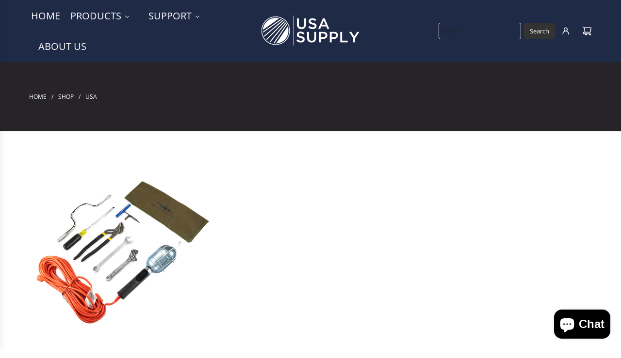

--- FILE ---
content_type: text/css
request_url: https://usa-supply.com/cdn/shop/t/13/assets/custom.css?v=102493421877365237651758042750
body_size: -851
content:
/* Place any CSS overrides in this file. */

--- FILE ---
content_type: text/javascript
request_url: https://cdn.shopify.com/s/files/1/0594/7228/1750/t/2/assets/codisto.js?v=1667300580&shop=usa-supply-com.myshopify.com
body_size: 2
content:
(function(){function init(){window.dataLayer=window.dataLayer||[],"gtag"in window||(window.gtag=function(){window.dataLayer.push(arguments)}),window.gtag("js",new Date),window.gtag("config","");const Conversion=function(){return"Shopify"in window&&typeof window.Shopify=="object"&&"checkout"in window.Shopify&&typeof window.Shopify.checkout=="object"?{value:window.Shopify.checkout.total_price||0,currency:window.Shopify.checkout.currency||"",transaction_id:window.Shopify.checkout.order_id||""}:/(?:#|^|\/|&)codisto-simulate-conversion(?:\W|=|$)/.test(document.location.hash)?function(){try{const match=document.location.hash.match(/codisto-simulate-conversion=([^&]*)/);if(match&&match[1]){const TestConversion2=JSON.parse(decodeURIComponent(match[1]));return"value"in TestConversion2||(TestConversion2.value=1),"currency"in TestConversion2||(TestConversion2.currency="USD"),"transaction_id"in TestConversion2||(TestConversion2.transaction_id="#test1"),TestConversion2}}catch{}return{value:1,currency:"USD",transaction_id:"#test1"}}():null}();Conversion&&window.gtag("event","conversion",{send_to:"",value:Conversion.value,currency:Conversion.currency,transaction_id:Conversion.transaction_id})}function load(){if(!("run"in load)){if("dataLayer"in window)init();else{let hasScript=!1;for(let i=0;i<document.scripts.length;i++)/^https:\/\/www.googletagmanager.com\/gtag\/js/.test(document.scripts[i].src)&&(hasScript=!0);if(hasScript)init();else{const script=document.createElement("script");script.setAttribute("async",""),script.setAttribute("src","https://www.googletagmanager.com/gtag/js?id="),script.addEventListener("load",init),document.head.appendChild(script)}}load.run=!0}}document.readyState=="loading"?document.addEventListener("readystatechange",load):load()})();
//# sourceMappingURL=/s/files/1/0594/7228/1750/t/2/assets/codisto.js.map?shop=usa-supply-com.myshopify.com&v=1667300580


--- FILE ---
content_type: text/javascript
request_url: https://usa-supply.com/cdn/shop/t/13/assets/component-cart-recommendations.js?v=151411547966132855211758042750
body_size: -476
content:
(()=>{class CartRecommendations extends HTMLElement{constructor(){super(),this.recommendationsDrawer=this.closest("[data-cart-drawer-recommendations]"),this.fetchRecommendations=this.fetchRecommendations.bind(this),this.renderRecommendations=this.renderRecommendations.bind(this)}connectedCallback(){window.wetheme.webcomponentRegistry.register({key:"component-cart-recommendations"}),this.fetchRecommendations()}async fetchRecommendations(){if(this.url)try{const response=await fetch(this.url);if(response.ok){const responseText=await response.text();this.renderRecommendations(responseText)}}catch(error){console.error("Failed to fetch cart drawer:",error)}}renderRecommendations(html){const updatedContent=new DOMParser().parseFromString(html,"text/html").querySelector("cart-recommendations")?.innerHTML;!updatedContent||updatedContent.trim().length===0?this.closest("cart-drawer")?.classList.add("hide-recommendations"):(this.innerHTML=updatedContent,this.closest("cart-drawer")?.classList.remove("hide-recommendations"),window.matchMedia("only screen and (max-width: 767px)").matches&&(this.parentElement.style.height="auto",this.parentHeight=this.parentElement.getBoundingClientRect().height,this.parentElement.style.height="",document.documentElement.style.setProperty("--cart-recommendations-height",`${this.parentHeight}px`)))}get url(){return this.getAttribute("data-cart-recommendations-url")}}customElements.define("cart-recommendations",CartRecommendations)})();
//# sourceMappingURL=/cdn/shop/t/13/assets/component-cart-recommendations.js.map?v=151411547966132855211758042750
